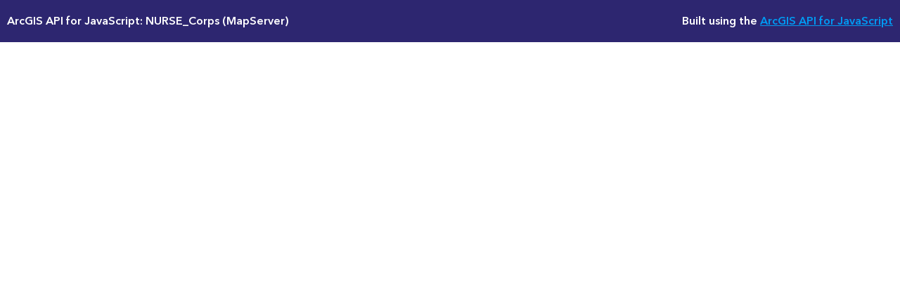

--- FILE ---
content_type: text/html; charset=utf-8
request_url: https://gisportal.hrsa.gov/server/rest/services/NURSE_Corps/MapServer?f=jsapi
body_size: 1024
content:
<!DOCTYPE html PUBLIC "-//W3C//DTD HTML 4.01//EN" "http://www.w3.org/TR/html4/strict.dtd">
<html>
<head>
<title>ArcGIS API for JavaScript: NURSE_Corps</title>
<meta charset="utf-8">
<meta name="viewport" content="initial-scale=1, maximum-scale=1,user-scalable=no">
<!-- Favorite Bookmark Icon -->
<link rel="shortcut icon" type="image/ico" href="//www.esri.com/favicon.ico" />
<link rel="icon" type="image/ico" href="//www.esri.com/favicon.ico" />
<!-- End Favorite Bookmark Icon --> <link href="/server/rest/static/jsapi-template-main.css" rel="stylesheet" type="text/css"/>
<link href="https://js.arcgis.com/4.29/esri/css/main.css" rel="stylesheet" type="text/css" />
<script type="text/javascript" src="https://js.arcgis.com/4.29/"></script>
<style>
html,
body,
#viewDiv {
  padding: 0;
  margin: 0;
  height: 97.5%;
  width: 100%;
}
</style>
<script type="text/javascript">
require([
"esri/Map",
"esri/views/MapView",
"esri/widgets/Home",
"esri/widgets/ScaleBar",
"esri/widgets/LayerList",
"esri/widgets/Legend",
"esri/widgets/Expand",
"esri/widgets/Compass",
"esri/geometry/Extent",
"esri/layers/MapImageLayer"
], (
Map, MapView, Home, ScaleBar, LayerList, Legend,
Expand, Compass, Extent, MapImageLayer
) => {
  const layer = new MapImageLayer({ url: "https://gisportal.hrsa.gov/server/rest/services/NURSE_Corps/MapServer" });
  const map = new Map({ layers: [layer] });
  const view = new MapView({
    container: "viewDiv",
    map: map
  });
  const homeBtn = new Home({
    view: view
  });
  const scaleBar = new ScaleBar({
    view: view,
    unit: "dual"
  });
  const layerList = new LayerList({
    view: view
  });
  const legend = new Legend({
    view: view
  });
  const layerListExpand = new Expand({
    view: view,
    content: layerList,
    expanded: false,
    expandTooltip: "Expand LayerList"
  });
  const legendExpand = new Expand({
    view: view,
    content: legend,
    expandTooltip: "Expand Legend",
    expanded: false
  });
  const compass = new Compass({
    view: view,
    visible: false
  });
  view.ui.add(homeBtn, "top-left");
  view.ui.add(scaleBar, "bottom-right");
  view.ui.add(layerListExpand, "top-right");
  view.ui.add(legendExpand, "bottom-left");
  view.ui.add(compass, "top-left");
  layer.when(() => {
    const initialExtent = Extent.fromJSON(layer.sourceJSON.initialExtent);
    view.goTo(initialExtent);
  });
  // load the Compass only when the view is rotated
  view.watch('rotation', function (rotation) {
    if (rotation && !compass.visible) {
      compass.visible = true;
    }
  });
});
</script>
</head>
<body>
<div class="grid-container">
<div class="item1">
<p>ArcGIS API for JavaScript: NURSE_Corps (MapServer)</p>
</div>
<div class="item2">
<p>Built using the <a class="breadcrumb" href="https://developers.arcgis.com/javascript/" target="sdkView">ArcGIS API for JavaScript</a></p>
</div>
</div>
<div id="viewDiv"></div>
</body>
</html>
